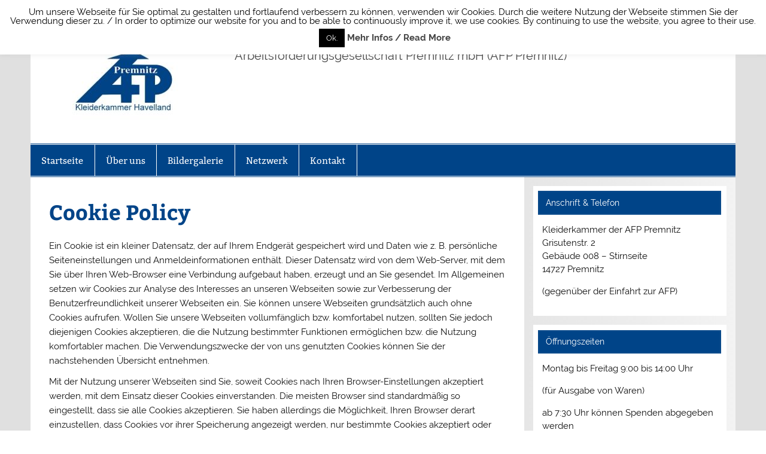

--- FILE ---
content_type: text/html; charset=UTF-8
request_url: https://www.kleiderkammer-havelland.de/cookie-policy/
body_size: 8722
content:
<!DOCTYPE html><!-- HTML 5 -->
<html lang="de">

<head>
<meta charset="UTF-8" />
<meta name="viewport" content="width=device-width, initial-scale=1">
<link rel="profile" href="http://gmpg.org/xfn/11" />
<link rel="pingback" href="https://www.kleiderkammer-havelland.de/xmlrpc.php" />

<title>Cookie Policy &#8211; Kleiderkammer Grisutenstraße, Premnitz</title>
<link rel='dns-prefetch' href='//www.kleiderkammer-havelland.de' />
<link rel='dns-prefetch' href='//s.w.org' />
<link rel="alternate" type="application/rss+xml" title="Kleiderkammer Grisutenstraße, Premnitz &raquo; Feed" href="https://www.kleiderkammer-havelland.de/feed/" />
<link rel="alternate" type="application/rss+xml" title="Kleiderkammer Grisutenstraße, Premnitz &raquo; Kommentar-Feed" href="https://www.kleiderkammer-havelland.de/comments/feed/" />
		<script type="text/javascript">
			window._wpemojiSettings = {"baseUrl":"https:\/\/s.w.org\/images\/core\/emoji\/11\/72x72\/","ext":".png","svgUrl":"https:\/\/s.w.org\/images\/core\/emoji\/11\/svg\/","svgExt":".svg","source":{"concatemoji":"https:\/\/www.kleiderkammer-havelland.de\/wp-includes\/js\/wp-emoji-release.min.js?ver=4.9.28"}};
			!function(e,a,t){var n,r,o,i=a.createElement("canvas"),p=i.getContext&&i.getContext("2d");function s(e,t){var a=String.fromCharCode;p.clearRect(0,0,i.width,i.height),p.fillText(a.apply(this,e),0,0);e=i.toDataURL();return p.clearRect(0,0,i.width,i.height),p.fillText(a.apply(this,t),0,0),e===i.toDataURL()}function c(e){var t=a.createElement("script");t.src=e,t.defer=t.type="text/javascript",a.getElementsByTagName("head")[0].appendChild(t)}for(o=Array("flag","emoji"),t.supports={everything:!0,everythingExceptFlag:!0},r=0;r<o.length;r++)t.supports[o[r]]=function(e){if(!p||!p.fillText)return!1;switch(p.textBaseline="top",p.font="600 32px Arial",e){case"flag":return s([55356,56826,55356,56819],[55356,56826,8203,55356,56819])?!1:!s([55356,57332,56128,56423,56128,56418,56128,56421,56128,56430,56128,56423,56128,56447],[55356,57332,8203,56128,56423,8203,56128,56418,8203,56128,56421,8203,56128,56430,8203,56128,56423,8203,56128,56447]);case"emoji":return!s([55358,56760,9792,65039],[55358,56760,8203,9792,65039])}return!1}(o[r]),t.supports.everything=t.supports.everything&&t.supports[o[r]],"flag"!==o[r]&&(t.supports.everythingExceptFlag=t.supports.everythingExceptFlag&&t.supports[o[r]]);t.supports.everythingExceptFlag=t.supports.everythingExceptFlag&&!t.supports.flag,t.DOMReady=!1,t.readyCallback=function(){t.DOMReady=!0},t.supports.everything||(n=function(){t.readyCallback()},a.addEventListener?(a.addEventListener("DOMContentLoaded",n,!1),e.addEventListener("load",n,!1)):(e.attachEvent("onload",n),a.attachEvent("onreadystatechange",function(){"complete"===a.readyState&&t.readyCallback()})),(n=t.source||{}).concatemoji?c(n.concatemoji):n.wpemoji&&n.twemoji&&(c(n.twemoji),c(n.wpemoji)))}(window,document,window._wpemojiSettings);
		</script>
		<style type="text/css">
img.wp-smiley,
img.emoji {
	display: inline !important;
	border: none !important;
	box-shadow: none !important;
	height: 1em !important;
	width: 1em !important;
	margin: 0 .07em !important;
	vertical-align: -0.1em !important;
	background: none !important;
	padding: 0 !important;
}
</style>
<link rel='stylesheet' id='fontawesome-5-css'  href='https://www.kleiderkammer-havelland.de/wp-content/plugins/responsive-gallery-with-lightbox/css/all.min.css?ver=4.9.28' type='text/css' media='all' />
<link rel='stylesheet' id='wl-wrgf-swipe-css-css'  href='https://www.kleiderkammer-havelland.de/wp-content/plugins/responsive-gallery-with-lightbox/lightbox/swipebox/swipebox.css?ver=4.9.28' type='text/css' media='all' />
<link rel='stylesheet' id='wrgf-hover-pack-css-css'  href='https://www.kleiderkammer-havelland.de/wp-content/plugins/responsive-gallery-with-lightbox/css/hover-pack.css?ver=4.9.28' type='text/css' media='all' />
<link rel='stylesheet' id='wrgf-img-gallery-css-css'  href='https://www.kleiderkammer-havelland.de/wp-content/plugins/responsive-gallery-with-lightbox/css/img-gallery.css?ver=4.9.28' type='text/css' media='all' />
<link rel='stylesheet' id='smartline-custom-fonts-css'  href='https://www.kleiderkammer-havelland.de/wp-content/themes/smartline-lite/css/custom-fonts.css?ver=20180413' type='text/css' media='all' />
<link rel='stylesheet' id='contact-form-7-css'  href='https://www.kleiderkammer-havelland.de/wp-content/plugins/contact-form-7/includes/css/styles.css?ver=5.1.7' type='text/css' media='all' />
<style id='contact-form-7-inline-css' type='text/css'>
.wpcf7 .wpcf7-recaptcha iframe {margin-bottom: 0;}.wpcf7 .wpcf7-recaptcha[data-align="center"] > div {margin: 0 auto;}.wpcf7 .wpcf7-recaptcha[data-align="right"] > div {margin: 0 0 0 auto;}
</style>
<link rel='stylesheet' id='cookie-law-info-css'  href='https://www.kleiderkammer-havelland.de/wp-content/plugins/cookie-law-info/public/css/cookie-law-info-public.css?ver=1.9.3' type='text/css' media='all' />
<link rel='stylesheet' id='cookie-law-info-gdpr-css'  href='https://www.kleiderkammer-havelland.de/wp-content/plugins/cookie-law-info/public/css/cookie-law-info-gdpr.css?ver=1.9.3' type='text/css' media='all' />
<link rel='stylesheet' id='wpfront-scroll-top-css'  href='https://www.kleiderkammer-havelland.de/wp-content/plugins/wpfront-scroll-top/css/wpfront-scroll-top.min.css?ver=2.0.2' type='text/css' media='all' />
<link rel='stylesheet' id='smartline-lite-stylesheet-css'  href='https://www.kleiderkammer-havelland.de/wp-content/themes/smartline-lite/style.css?ver=1.6.4' type='text/css' media='all' />
<style id='smartline-lite-stylesheet-inline-css' type='text/css'>
.site-title {
	position: absolute;
	clip: rect(1px, 1px, 1px, 1px);
}
</style>
<link rel='stylesheet' id='genericons-css'  href='https://www.kleiderkammer-havelland.de/wp-content/themes/smartline-lite/css/genericons/genericons.css?ver=3.4.1' type='text/css' media='all' />
<script type='text/javascript' src='https://www.kleiderkammer-havelland.de/wp-includes/js/jquery/jquery.js?ver=1.12.4'></script>
<script type='text/javascript' src='https://www.kleiderkammer-havelland.de/wp-includes/js/jquery/jquery-migrate.min.js?ver=1.4.1'></script>
<script type='text/javascript' src='https://www.kleiderkammer-havelland.de/wp-content/plugins/responsive-gallery-with-lightbox/js/hover-pack.js?ver=4.9.28'></script>
<script type='text/javascript' src='https://www.kleiderkammer-havelland.de/wp-content/plugins/responsive-gallery-with-lightbox/lightbox/swipebox/jquery.swipebox.js?ver=4.9.28'></script>
<script type='text/javascript' src='https://www.kleiderkammer-havelland.de/wp-content/plugins/responsive-gallery-with-lightbox/js/masonry.pkgd.min.js?ver=4.9.28'></script>
<script type='text/javascript' src='https://www.kleiderkammer-havelland.de/wp-content/plugins/responsive-gallery-with-lightbox/js/imagesloaded.pkgd.min.js?ver=4.9.28'></script>
<script type='text/javascript'>
/* <![CDATA[ */
var Cli_Data = {"nn_cookie_ids":[],"cookielist":[],"ccpaEnabled":"","ccpaRegionBased":"","ccpaBarEnabled":"","ccpaType":"gdpr","js_blocking":"","custom_integration":"","triggerDomRefresh":""};
var cli_cookiebar_settings = {"animate_speed_hide":"500","animate_speed_show":"500","background":"#fff","border":"#444","border_on":"","button_1_button_colour":"#000","button_1_button_hover":"#000000","button_1_link_colour":"#fff","button_1_as_button":"1","button_1_new_win":"","button_2_button_colour":"#333","button_2_button_hover":"#292929","button_2_link_colour":"#444","button_2_as_button":"","button_2_hidebar":"","button_3_button_colour":"#000","button_3_button_hover":"#000000","button_3_link_colour":"#fff","button_3_as_button":"1","button_3_new_win":"","button_4_button_colour":"#000","button_4_button_hover":"#000000","button_4_link_colour":"#fff","button_4_as_button":"1","font_family":"inherit","header_fix":"","notify_animate_hide":"1","notify_animate_show":"","notify_div_id":"#cookie-law-info-bar","notify_position_horizontal":"right","notify_position_vertical":"top","scroll_close":"","scroll_close_reload":"","accept_close_reload":"","reject_close_reload":"","showagain_tab":"","showagain_background":"#fff","showagain_border":"#000","showagain_div_id":"#cookie-law-info-again","showagain_x_position":"100px","text":"#000","show_once_yn":"","show_once":"10000","logging_on":"","as_popup":"","popup_overlay":"1","bar_heading_text":"","cookie_bar_as":"banner","popup_showagain_position":"bottom-right","widget_position":"left"};
var log_object = {"ajax_url":"https:\/\/www.kleiderkammer-havelland.de\/wp-admin\/admin-ajax.php"};
/* ]]> */
</script>
<script type='text/javascript' src='https://www.kleiderkammer-havelland.de/wp-content/plugins/cookie-law-info/public/js/cookie-law-info-public.js?ver=1.9.3'></script>
<!--[if lt IE 9]>
<script type='text/javascript' src='https://www.kleiderkammer-havelland.de/wp-content/themes/smartline-lite/js/html5shiv.min.js?ver=3.7.3'></script>
<![endif]-->
<script type='text/javascript'>
/* <![CDATA[ */
var smartline_menu_title = "Men\u00fc";
/* ]]> */
</script>
<script type='text/javascript' src='https://www.kleiderkammer-havelland.de/wp-content/themes/smartline-lite/js/navigation.js?ver=20160719'></script>
<link rel='https://api.w.org/' href='https://www.kleiderkammer-havelland.de/wp-json/' />
<link rel="EditURI" type="application/rsd+xml" title="RSD" href="https://www.kleiderkammer-havelland.de/xmlrpc.php?rsd" />
<link rel="wlwmanifest" type="application/wlwmanifest+xml" href="https://www.kleiderkammer-havelland.de/wp-includes/wlwmanifest.xml" /> 
<meta name="generator" content="WordPress 4.9.28" />
<link rel="canonical" href="https://www.kleiderkammer-havelland.de/cookie-policy/" />
<link rel='shortlink' href='https://www.kleiderkammer-havelland.de/?p=32' />
<link rel="alternate" type="application/json+oembed" href="https://www.kleiderkammer-havelland.de/wp-json/oembed/1.0/embed?url=https%3A%2F%2Fwww.kleiderkammer-havelland.de%2Fcookie-policy%2F" />
<link rel="alternate" type="text/xml+oembed" href="https://www.kleiderkammer-havelland.de/wp-json/oembed/1.0/embed?url=https%3A%2F%2Fwww.kleiderkammer-havelland.de%2Fcookie-policy%2F&#038;format=xml" />
<style type="text/css" id="custom-background-css">
body.custom-background { background-color: #ffffff; background-image: url("https://www.kleiderkammer-havelland.de/wp-content/themes/smartline-lite/images/background.png"); background-position: left top; background-size: auto; background-repeat: repeat; background-attachment: scroll; }
</style>
<link rel="icon" href="https://www.kleiderkammer-havelland.de/wp-content/uploads/2018/08/cropped-logo_kleiderkammer_afp-32x32.jpg" sizes="32x32" />
<link rel="icon" href="https://www.kleiderkammer-havelland.de/wp-content/uploads/2018/08/cropped-logo_kleiderkammer_afp-192x192.jpg" sizes="192x192" />
<link rel="apple-touch-icon-precomposed" href="https://www.kleiderkammer-havelland.de/wp-content/uploads/2018/08/cropped-logo_kleiderkammer_afp-180x180.jpg" />
<meta name="msapplication-TileImage" content="https://www.kleiderkammer-havelland.de/wp-content/uploads/2018/08/cropped-logo_kleiderkammer_afp-270x270.jpg" />
</head>

<body class="page-template-default page page-id-32 custom-background wp-custom-logo">

<a class="skip-link screen-reader-text" href="#content">Skip to content</a>

<div id="wrapper" class="hfeed">

	<div id="header-wrap">

		
		<header id="header" class="clearfix" role="banner">

			<div id="logo" class="clearfix">

				<a href="https://www.kleiderkammer-havelland.de/" class="custom-logo-link" rel="home" itemprop="url"><img width="240" height="130" src="https://www.kleiderkammer-havelland.de/wp-content/uploads/2018/08/cropped-logo_kleiderkammer_afp_new70.jpg" class="custom-logo" alt="Kleiderkammer Grisutenstraße, Premnitz" itemprop="logo" /></a>				
		<p class="site-title"><a href="https://www.kleiderkammer-havelland.de/" rel="home">Kleiderkammer Grisutenstraße, Premnitz</a></p>

					
			<p class="site-description">Arbeitsförderungsgesellschaft Premnitz mbH (AFP Premnitz)</p>

		
			</div>

			<div id="header-content" class="clearfix">
							</div>

		</header>

	</div>

	<div id="navi-wrap">

		<nav id="mainnav" class="clearfix" role="navigation">
			<ul id="mainnav-menu" class="main-navigation-menu"><li id="menu-item-26" class="menu-item menu-item-type-custom menu-item-object-custom menu-item-home menu-item-26"><a href="https://www.kleiderkammer-havelland.de">Startseite</a></li>
<li id="menu-item-45" class="menu-item menu-item-type-post_type menu-item-object-page menu-item-45"><a href="https://www.kleiderkammer-havelland.de/ueber-uns/">Über uns</a></li>
<li id="menu-item-44" class="menu-item menu-item-type-post_type menu-item-object-page menu-item-44"><a href="https://www.kleiderkammer-havelland.de/bildergalerie/">Bildergalerie</a></li>
<li id="menu-item-52" class="menu-item menu-item-type-post_type menu-item-object-page menu-item-52"><a href="https://www.kleiderkammer-havelland.de/netzwerk/">Netzwerk</a></li>
<li id="menu-item-43" class="menu-item menu-item-type-post_type menu-item-object-page menu-item-43"><a href="https://www.kleiderkammer-havelland.de/kontakt/">Kontakt</a></li>
</ul>		</nav>

	</div>

	
	<div id="wrap" class="clearfix">
		
		<section id="content" class="primary" role="main">
		
					
		
	<div id="post-32" class="post-32 page type-page status-publish hentry">
				
		<h1 class="page-title">Cookie Policy</h1>
		<div class="entry clearfix">
			<p>Ein Cookie ist ein kleiner Datensatz, der auf Ihrem Endgerät gespeichert wird und Daten wie z. B. persönliche Seiteneinstellungen und Anmeldeinformationen enthält. Dieser Datensatz wird von dem Web-Server, mit dem Sie über Ihren Web-Browser eine Verbindung aufgebaut haben, erzeugt und an Sie gesendet. Im Allgemeinen setzen wir Cookies zur Analyse des Interesses an unseren Webseiten sowie zur Verbesserung der Benutzerfreundlichkeit unserer Webseiten ein. Sie können unsere Webseiten grundsätzlich auch ohne Cookies aufrufen. Wollen Sie unsere Webseiten vollumfänglich bzw. komfortabel nutzen, sollten Sie jedoch diejenigen Cookies akzeptieren, die die Nutzung bestimmter Funktionen ermöglichen bzw. die Nutzung komfortabler machen. Die Verwendungszwecke der von uns genutzten Cookies können Sie der nachstehenden Übersicht entnehmen.</p>
<p>Mit der Nutzung unserer Webseiten sind Sie, soweit Cookies nach Ihren Browser-Einstellungen akzeptiert werden, mit dem Einsatz dieser Cookies einverstanden. Die meisten Browser sind standardmäßig so eingestellt, dass sie alle Cookies akzeptieren. Sie haben allerdings die Möglichkeit, Ihren Browser derart einzustellen, dass Cookies vor ihrer Speicherung angezeigt werden, nur bestimmte Cookies akzeptiert oder abgelehnt werden oder Cookies generell abgelehnt werden.</p>
<p>Wir weisen darauf hin, dass Einstellungsänderungen immer nur den jeweiligen Browser betreffen. Nutzen Sie verschiedene Browser oder wechseln Sie das Endgerät, müssen die Einstellungen erneut vorgenommen werden. Darüber hinaus können Sie Cookies jederzeit aus Ihrem Speichermedium löschen. Informationen zu den Cookie-Einstellungen, deren Änderung und der Löschung von Cookies entnehmen Sie bitte der Hilfefunktion Ihres Web-Browsers.</p>
<p>Nachfolgend sind die gebräuchlichsten Arten von Cookies zu Ihrem Verständnis erklärt:</p>
<p>Sitzungs-Cookies</p>
<p>Während Sie auf einer Webseite aktiv sind, wird temporär ein Sitzungs-Cookie im Speicher Ihres Computers abgelegt, in dem eine Sitzungskennung gespeichert wird, um z. B. bei jedem Seitenwechsel zu verhindern, dass Sie sich erneut anmelden müssen. Sitzungs-Cookies werden bei der Abmeldung gelöscht oder verlieren ihre Gültigkeit, sobald ihre Sitzung automatisch abgelaufen ist.</p>
<p>Permanente oder Protokoll-Cookies</p>
<p>Ein permanenter oder Protokoll-Cookie speichert eine Datei über den im Ablaufdatum vorgesehenen Zeitraum auf Ihrem Computer. Durch diese Cookies erinnern sich Webseiten bei Ihrem nächsten Besuch an Ihre Informationen und Einstellungen. Das führt zu einem schnelleren und bequemeren Zugriff, da Sie z. B. nicht erneut ihre Spracheinstellung für unser Portal vornehmen müssen. Mit Verstreichen des Ablaufdatums wird der Cookie automatisch gelöscht, wenn Sie die Webseite besuchen, die diesen erzeugt hat.</p>
<p>Drittanbieter-Cookies</p>
<p>Drittanbieter-Cookies stammen von anderen Anbietern als dem Betreiber der Webseite. Sie können beispielsweise zum Sammeln von Informationen für Werbung, benutzerdefinierte Inhalte und Web-Statistiken verwendet werden.</p>
<p>Flash-Cookies</p>
<p>Flash-Cookies werden als Datenelemente von Webseiten auf Ihrem Computer gespeichert, wenn diese mit Adobe Flash betrieben werden. Flash-Cookies haben kein Zeitlimit.</p>
<hr />
<p>Gesonderter Hinweis: Mit dem Systemreinigungs-Tool CCleaner <a href="https://www.ccleaner.com/ccleaner">https://www.ccleaner.com/ccleaner</a> können Sie unter Einstellungen/Cookies gezielt nach vorhanden Cookies auf Ihrem Rechner schauen und deren dauerhaften Verbleib selbst bestimmen. Dieses Tool löscht entsprechend Ihren persönlichen Vorgaben alle anderen Cookies, sobald Sie die Reinigung manuell/automatisch starten.</p>
		
		</div>
		
	</div>		
		

		
		</section>
		
		
	<section id="sidebar" class="secondary clearfix" role="complementary">

		<aside id="text-3" class="widget widget_text clearfix"><h3 class="widgettitle"><span>Anschrift &#038; Telefon</span></h3>			<div class="textwidget"><p>Kleiderkammer der AFP Premnitz<br />
Grisutenstr. 2<br />
Gebäude 008 &#8211; Stirnseite<br />
14727 Premnitz</p>
<p>(gegenüber der Einfahrt zur AFP)</p>
</div>
		</aside><aside id="text-4" class="widget widget_text clearfix"><h3 class="widgettitle"><span>Öffnungszeiten</span></h3>			<div class="textwidget"><p>Montag bis Freitag 9:00 bis 14:00 Uhr</p>
<p>(für Ausgabe von Waren)</p>
<p>ab 7:30 Uhr können Spenden abgegeben werden</p>
</div>
		</aside>
	</section>
		
	</div>
	

	
	<footer id="footer" class="clearfix" role="contentinfo">

		
		<nav id="footernav" class="clearfix" role="navigation">
			<ul id="footernav-menu" class="menu"><li id="menu-item-58" class="menu-item menu-item-type-custom menu-item-object-custom menu-item-58"><a href="http://www.afp.standort-premnitz.de">AFP Premnitz</a></li>
<li id="menu-item-28" class="menu-item menu-item-type-post_type menu-item-object-page menu-item-28"><a href="https://www.kleiderkammer-havelland.de/impressum/">Impressum</a></li>
<li id="menu-item-29" class="menu-item menu-item-type-post_type menu-item-object-page menu-item-29"><a href="https://www.kleiderkammer-havelland.de/disclaimer/">Disclaimer</a></li>
<li id="menu-item-35" class="menu-item menu-item-type-post_type menu-item-object-page menu-item-35"><a href="https://www.kleiderkammer-havelland.de/datenschutz/">Datenschutz</a></li>
<li id="menu-item-34" class="menu-item menu-item-type-post_type menu-item-object-page current-menu-item page_item page-item-32 current_page_item menu-item-34"><a href="https://www.kleiderkammer-havelland.de/cookie-policy/">Cookie Policy</a></li>
</ul>		</nav>

		
		<div id="footer-text">

			
	<span class="credit-link">
		Erstellt mit <a href="http://wordpress.org" title="WordPress">WordPress</a> und <a href="https://themezee.com/themes/smartline/" title="Smartline WordPress Theme">Smartline</a>.	</span>


		</div>

	</footer>

</div><!-- end #wrapper -->

<!--googleoff: all--><div id="cookie-law-info-bar"><span>Um unsere Webseite für Sie optimal zu gestalten und fortlaufend verbessern zu können, verwenden wir Cookies. Durch die weitere Nutzung der Webseite stimmen Sie der Verwendung dieser zu. / In order to optimize our website for you and to be able to continuously improve it, we use cookies. By continuing to use the website, you agree to their use. <a role='button' tabindex='0' data-cli_action="accept" id="cookie_action_close_header"  class="medium cli-plugin-button cli-plugin-main-button cookie_action_close_header cli_action_button" style="display:inline-block; ">Ok.</a> <a href='https://www.kleiderkammer-havelland.de/cookie-policy' id="CONSTANT_OPEN_URL"  class="cli-plugin-main-link"  style="display:inline-block;" >Mehr Infos / Read More</a></span></div><div id="cookie-law-info-again" style="display:none;"><span id="cookie_hdr_showagain">Privacy & Cookies Policy</span></div><div class="cli-modal" id="cliSettingsPopup" tabindex="-1" role="dialog" aria-labelledby="cliSettingsPopup" aria-hidden="true">
  <div class="cli-modal-dialog" role="document">
    <div class="cli-modal-content cli-bar-popup">
      <button type="button" class="cli-modal-close" id="cliModalClose">
        <svg class="" viewBox="0 0 24 24"><path d="M19 6.41l-1.41-1.41-5.59 5.59-5.59-5.59-1.41 1.41 5.59 5.59-5.59 5.59 1.41 1.41 5.59-5.59 5.59 5.59 1.41-1.41-5.59-5.59z"></path><path d="M0 0h24v24h-24z" fill="none"></path></svg>
        <span class="wt-cli-sr-only">Schließen</span>
      </button>
      <div class="cli-modal-body">
        <div class="cli-container-fluid cli-tab-container">
    <div class="cli-row">
        <div class="cli-col-12 cli-align-items-stretch cli-px-0">
            <div class="cli-privacy-overview">
                <h4>Privacy Overview</h4>                <div class="cli-privacy-content">
                    <div class="cli-privacy-content-text">This website uses cookies to improve your experience while you navigate through the website. Out of these, the cookies that are categorized as necessary are stored on your browser as they are essential for the working of basic functionalities of the website. We also use third-party cookies that help us analyze and understand how you use this website. These cookies will be stored in your browser only with your consent. You also have the option to opt-out of these cookies. But opting out of some of these cookies may affect your browsing experience.</div>
                </div>
                <a class="cli-privacy-readmore" data-readmore-text="Mehr anzeigen" data-readless-text="Weniger anzeigen"></a>            </div>
        </div>
        <div class="cli-col-12 cli-align-items-stretch cli-px-0 cli-tab-section-container">
              
                                    <div class="cli-tab-section">
                        <div class="cli-tab-header">
                            <a role="button" tabindex="0" class="cli-nav-link cli-settings-mobile" data-target="necessary" data-toggle="cli-toggle-tab">
                                Notwendig                            </a>
                            <div class="wt-cli-necessary-checkbox">
                        <input type="checkbox" class="cli-user-preference-checkbox"  id="wt-cli-checkbox-necessary" data-id="checkbox-necessary" checked="checked"  />
                        <label class="form-check-label" for="wt-cli-checkbox-necessary">Notwendig</label>
                    </div>
                    <span class="cli-necessary-caption">immer aktiv</span>                         </div>
                        <div class="cli-tab-content">
                            <div class="cli-tab-pane cli-fade" data-id="necessary">
                                <p>Necessary cookies are absolutely essential for the website to function properly. This category only includes cookies that ensures basic functionalities and security features of the website. These cookies do not store any personal information.</p>
                            </div>
                        </div>
                    </div>
                              
                                    <div class="cli-tab-section">
                        <div class="cli-tab-header">
                            <a role="button" tabindex="0" class="cli-nav-link cli-settings-mobile" data-target="non-necessary" data-toggle="cli-toggle-tab">
                                Nicht notwendig                            </a>
                            <div class="cli-switch">
                        <input type="checkbox" id="wt-cli-checkbox-non-necessary" class="cli-user-preference-checkbox"  data-id="checkbox-non-necessary"  checked='checked' />
                        <label for="wt-cli-checkbox-non-necessary" class="cli-slider" data-cli-enable="Aktiviert" data-cli-disable="Deaktiviert"><span class="wt-cli-sr-only">Nicht notwendig</span></label>
                    </div>                        </div>
                        <div class="cli-tab-content">
                            <div class="cli-tab-pane cli-fade" data-id="non-necessary">
                                <p>Any cookies that may not be particularly necessary for the website to function and is used specifically to collect user personal data via analytics, ads, other embedded contents are termed as non-necessary cookies. It is mandatory to procure user consent prior to running these cookies on your website.</p>
                            </div>
                        </div>
                    </div>
                            
        </div>
    </div>
</div>
      </div>
    </div>
  </div>
</div>
<div class="cli-modal-backdrop cli-fade cli-settings-overlay"></div>
<div class="cli-modal-backdrop cli-fade cli-popupbar-overlay"></div>
<!--googleon: all-->


    <div id="wpfront-scroll-top-container">
        <img src="https://www.kleiderkammer-havelland.de/wp-content/uploads/2018/08/to-top.png" alt="to_top" />    </div>
    <script type="text/javascript">function wpfront_scroll_top_init() {if(typeof wpfront_scroll_top == "function" && typeof jQuery !== "undefined") {wpfront_scroll_top({"scroll_offset":100,"button_width":0,"button_height":0,"button_opacity":0.8,"button_fade_duration":200,"scroll_duration":400,"location":1,"marginX":20,"marginY":20,"hide_iframe":false,"auto_hide":false,"auto_hide_after":2,"button_action":"top","button_action_element_selector":"","button_action_container_selector":"html, body","button_action_element_offset":0});} else {setTimeout(wpfront_scroll_top_init, 100);}}wpfront_scroll_top_init();</script><script type='text/javascript'>
/* <![CDATA[ */
var wpcf7 = {"apiSettings":{"root":"https:\/\/www.kleiderkammer-havelland.de\/wp-json\/contact-form-7\/v1","namespace":"contact-form-7\/v1"}};
/* ]]> */
</script>
<script type='text/javascript' src='https://www.kleiderkammer-havelland.de/wp-content/plugins/contact-form-7/includes/js/scripts.js?ver=5.1.7'></script>
<script type='text/javascript' src='https://www.kleiderkammer-havelland.de/wp-content/plugins/wpfront-scroll-top/js/wpfront-scroll-top.min.js?ver=2.0.2'></script>
<script type='text/javascript' src='https://www.kleiderkammer-havelland.de/wp-includes/js/wp-embed.min.js?ver=4.9.28'></script>
</body>
</html>
